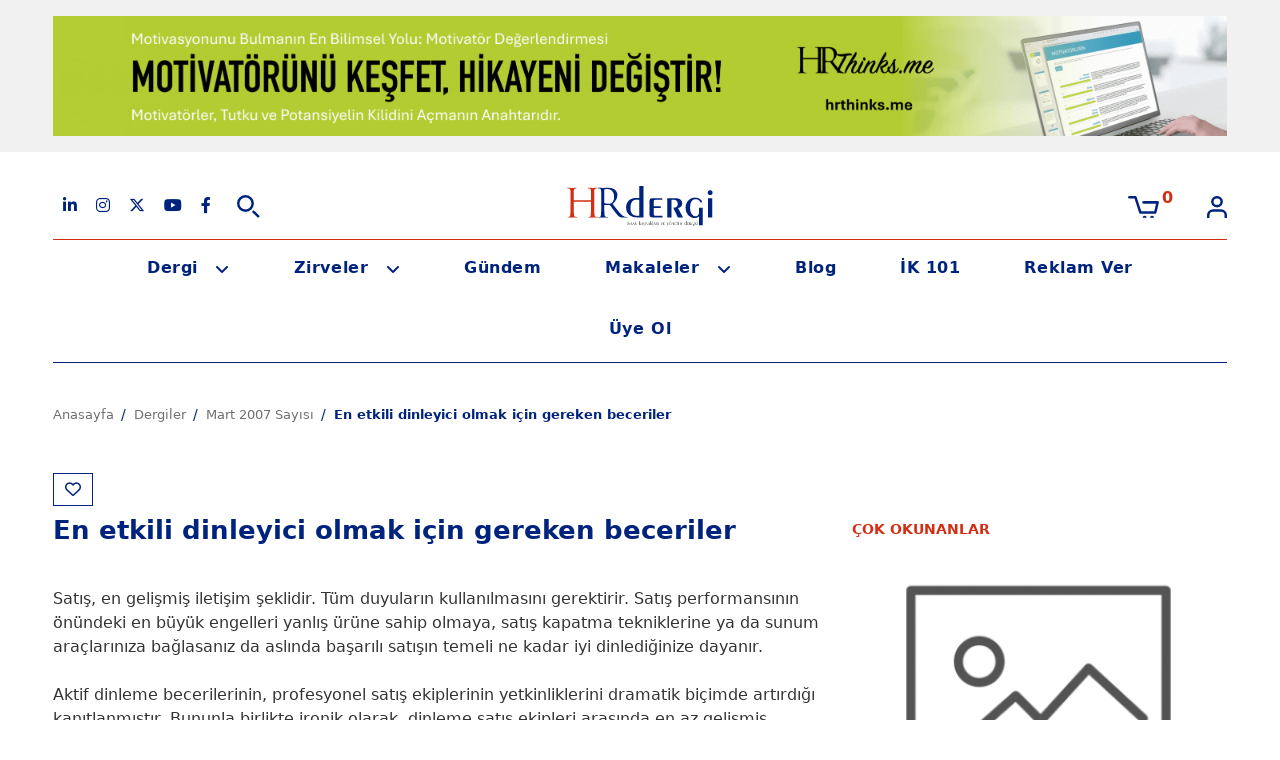

--- FILE ---
content_type: text/html; charset=utf-8
request_url: https://hrdergi.com/en-etkili-dinleyici-olmak-icin-gereken-beceriler
body_size: 12684
content:
<!DOCTYPE html>
<html dir="ltr" lang="tr">
<head>
    <meta charset="utf-8">
    <meta name="viewport" content="width=device-width, initial-scale=1, maximum-scale=1, user-scalable=no">
    <meta http-equiv="X-UA-Compatible" content="IE=edge">
    <title>En etkili dinleyici olmak için gereken beceriler  | HRdergi</title>
    <base href="https://hrdergi.com/">

            <meta name="description" content="En etkili dinleyici olmak için gereken beceriler ">
    
            <link href="https://hrdergi.com/" rel="canonical"/>
    
            <link rel="alternate" href="https://hrdergi.com/en-etkili-dinleyici-olmak-icin-gereken-beceriler" hreflang="tr">
    
            <link href="catalog/view/combined/41fb3371052160b28b7585aeaa87019f.css?v=1764407497" rel="stylesheet" media="screen">
    
            <script src="catalog/view/javascript/jquery/jquery-2.1.1.min.js?v=1764407497"></script>
            <script src="catalog/view/javascript/hr_theme/swiper-bundle.min.js?v=1764407497"></script>
    
    
    <script type="module" src="catalog/view/javascript/cookieconsent.umd.js"></script>
    <script type="module" src="catalog/view/javascript/cookieconsent-config.js?v=0.1"></script>

    <meta property="og:site_name" content="HRdergi"/>
    <meta property="og:type" content="website"/>

            <meta property="og:title" content="En etkili dinleyici olmak için gereken beceriler "/>
            <meta property="og:url" content="https://hrdergi.com/en-etkili-dinleyici-olmak-icin-gereken-beceriler"/>
            <meta property="og:image" content=""/>
    
            <link href="https://hrdergi.com/en-etkili-dinleyici-olmak-icin-gereken-beceriler" rel="canonical"/>
            <link href="https://hrdergi.com/image/catalog/favicon.png" rel="icon"/>
    
    
    <script>
        var jsu = '{"discover_ajax":"https:\/\/hrdergi.com\/discover-ajax","search":"https:\/\/hrdergi.com\/ara","cart_info":"https:\/\/hrdergi.com\/sepetteki-urunler","cart":"https:\/\/hrdergi.com\/urunlerim","cart_add":"https:\/\/hrdergi.com\/sepete-ekle","cart_edit":"https:\/\/hrdergi.com\/sepeti-guncelle","cart_remove":"https:\/\/hrdergi.com\/sepetten-cikar","wishlist_add":"https:\/\/hrdergi.com\/alisveris-listeme-ekle","compare_add":"https:\/\/hrdergi.com\/karsilastirma-listeme-ekle"}',
            error_text = 'Şu anda işleminizi gerçekleştiremiyoruz. Lütfen daha sonra tekrar deneyin.';
        var baseURL = 'https://hrdergi.com/';
    </script>

    <meta name="google-site-verification" content="3nZRVALTyWSaXloBVszelmOJj8gGPppORUtMq1KIPr4"/>

    <!-- Google tag (gtag.js) -->
    <script async src="https://www.googletagmanager.com/gtag/js?id=G-5L4T7PCSQ0"></script>
    <script>
        window.dataLayer = window.dataLayer || [];
        function gtag(){dataLayer.push(arguments);}
        gtag('js', new Date());

        gtag('config', 'G-5L4T7PCSQ0');
    </script>
    <!-- Google tag (gtag.js) -->
    <script async src="https://www.googletagmanager.com/gtag/js?id=AW-1009316432"></script>
    <script>
        window.dataLayer = window.dataLayer || [];

        function gtag() {
            dataLayer.push(arguments);
        }

        gtag('js', new Date());
        gtag('config', 'AW-1009316432');
    </script>
    <!-- Google Tag Manager -->
    <script>
        (function (w, d, s, l, i) {
            w[l] = w[l] || [];
            w[l].push({
                'gtm.start':
                    new Date().getTime(), event: 'gtm.js'
            });
            var f = d.getElementsByTagName(s)[0],
                j = d.createElement(s), dl = l != 'dataLayer' ? '&l=' + l : '';
            j.async = true;
            j.src =
                'https://www.googletagmanager.com/gtm.js?id=' + i + dl;
            f.parentNode.insertBefore(j, f);
        })(window, document, 'script', 'dataLayer', 'GTM-WZSP3N8');
    </script>
    <!-- End Google Tag Manager -->
</head>
<body id="magazine-magazine-article">
<!-- Google Tag Manager (noscript) -->
<noscript>
    <iframe src="https://www.googletagmanager.com/ns.html?id=GTM-WZSP3N8" height="0" width="0" style="display:none;visibility:hidden"></iframe>
</noscript>
<!-- End Google Tag Manager (noscript) -->
<script>
    _linkedin_partner_id = "1092820";
    window._linkedin_data_partner_ids = window._linkedin_data_partner_ids || [];
    window._linkedin_data_partner_ids.push(_linkedin_partner_id);
</script>
<script>
    (function () {
        var s = document.getElementsByTagName("script")[0];
        var b = document.createElement("script");
        b.type = "text/javascript";
        b.async = true;
        b.src = "https://snap.licdn.com/li.lms-analytics/insight.min.js";
        s.parentNode.insertBefore(b, s);
    })();
</script>
<noscript>
    <img height="1" width="1" style="display:none;" alt="" src="https://dc.ads.linkedin.com/collect/?pid=1092820&fmt=gif"/>
</noscript>
<script>
    _linkedin_partner_id = "1092820";
    window._linkedin_data_partner_ids = window._linkedin_data_partner_ids || [];
    window._linkedin_data_partner_ids.push(_linkedin_partner_id);
</script>
<script>
    (function (l) {
        if (!l) {
            window.lintrk = function (a, b) {
                window.lintrk.q.push([a, b])
            };
            window.lintrk.q = []
        }
        var s = document.getElementsByTagName("script")[0];
        var b = document.createElement("script");
        b.type = "text/javascript";
        b.async = true;
        b.src = "https://snap.licdn.com/li.lms-analytics/insight.min.js";
        s.parentNode.insertBefore(b, s);
    })(window.lintrk);
</script>
<noscript>
    <img height="1" width="1" style="display:none;" alt="" src="https://px.ads.linkedin.com/collect/?pid=1092820&fmt=gif"/>
</noscript>
<!-- Facebook Pixel Code -->
<script>
    !function (f, b, e, v, n, t, s) {
        if (f.fbq) return;
        n = f.fbq = function () {
            n.callMethod ?
                n.callMethod.apply(n, arguments) : n.queue.push(arguments)
        };
        if (!f._fbq) f._fbq = n;
        n.push = n;
        n.loaded = !0;
        n.version = '2.0';
        n.queue = [];
        t = b.createElement(e);
        t.async = !0;
        t.src = v;
        s = b.getElementsByTagName(e)[0];
        s.parentNode.insertBefore(t, s)
    }(window, document, 'script',
        'https://connect.facebook.net/en_US/fbevents.js');
    fbq('init', '1117476275105412');
    fbq('track', 'PageView');
</script>
<noscript>
    <img height="1" width="1" src="https://www.facebook.com/tr?id=1117476275105412&ev=PageView&noscript=1"/>
</noscript>
<!-- End Facebook Pixel Code -->

    <section class="header-banner">
        <div class="container">
            <div class="row">
                <div class="col-md-12 text-center">
                                            <div class="banner-image d-none d-sm-block mt-3">
                                                            <a href="https://hrthinks.me/motivator-degerlendirmesi/" rel="external" data-ad-id="65">
                                    <img data-src="https://hrdergi.com/image/catalog/aralik-2025/hrthinks-me-2-1174-x-120-piksel.gif" class="img-fluid lazy" alt="">
                                </a>
                                                    </div>
                        <div class="banner-image d-block d-sm-none mt-3">
                                                            <a href="https://hrthinks.me/motivator-degerlendirmesi/" rel="external" data-ad-id="65">
                                    <img data-src="https://hrdergi.com/image/catalog/aralik-2025/hrthinks-me-2-1174-x-120-piksel.gif" class="img-fluid lazy" alt="">
                                </a>
                                                    </div>
                                    </div>
            </div>
        </div>
    </section>

<header class="header">
    <div class="container">
        <div class="header-top position-relative">
                        <div class="row align-items-center position-relative">
                <div class="col-lg-4 col-md-4 col-sm-2 col-4 order-md-0 order-1 search-column">
                    <div class="d-flex align-items-center">
                        <ul class="social-media-icons d-xl-flex d-lg-flex d-md-flex d-sm-none d-none flex-row align-items-center justify-content-between mb-0 ps-0">
    <li>
        <a href="https://www.linkedin.com/company/hrdergi/" target="_blank" rel="external, nofollow">
            <i class="fa-brands fa-linkedin-in"></i>
        </a>
    </li>
    <li>
        <a href="https://www.instagram.com/hrdergi" target="_blank" rel="external, nofollow">
            <i class="fa-brands fa-instagram"></i>
        </a>
    </li>
    <li>
        <a href="https://twitter.com/hrdergi" target="_blank" rel="external, nofollow">
            <i class="fa-brands fa-x-twitter"></i>
        </a>
    </li>
    <li>
        <a href="https://www.youtube.com/channel/UCOQtcQ-oWguU3LeOvu2FJ1w" target="_blank" rel="external, nofollow">
            <i class="fa-brands fa-youtube"></i>
        </a>
    </li>
    <li>
        <a href="https://www.facebook.com/pages/Kadikoy-Turkey/HR-dergi/141266915917831" target="_blank" rel="external, nofollow">
            <i class="fa-brands fa-facebook-f"></i>
        </a>
    </li>
</ul>                        <div id="search" class="ms-xl-3 ms-lg-3 ms-md-3 me-6">
                            <a id="btn-search" href="javascript:void(0)">
                                <img id="search-img" class="img lazy" data-src="catalog/view/theme/hr_theme/images/icons/search.svg" alt="Search">
                            </a>
                            <form action="ara">
                                <input class="search-input form-control d-none" type="text" id="keywords" name="keywords" placeholder="Ne aramıştınız?" autocomplete="off">
                                <div id="search-result" class="search-result p-4 pt-2 d-none"></div>
                            </form>
                        </div>
                        <div id="btn-mobile-menu" class="mobile-menu-icon d-xl-none d-lg-none d-md-none d-sm-block">
                            <a href="javascript:void(0)">
                                <img class="lazy" data-src="catalog/view/theme/hr_theme/images/icons/mobile-menu.svg" alt="Menü">
                            </a>
                        </div>
                    </div>
                </div>
                <div class="col-lg-4 col-md-4 col-sm-10 col-8 order-md-1 order-0 text-center logo-column">
                    <a href="https://hrdergi.com/">
                        <img class="lazy" data-src="catalog/view/theme/hr_theme/images/HRdergi_logo.svg" title="HRdergi" alt="HRdergi">
                    </a>
                </div>
                <div class="col-lg-4 col-md-4 justify-content-end d-xl-flex d-lg-flex d-md-flex d-none order-2">
                    <a id="cart" href="https://hrdergi.com/urunlerim" class="position-relative me-5" data-loading-text="<div class='loading'><i class='fa fa-spinner-third fa-spin'></i></div>">
    <img src="catalog/view/theme/hr_theme/images/icons/cart.svg" alt="Cart">
    <small><small class="p-absolute color-red fs-6 fw-bold cart-product-count total position-absolute">0</small></small>
</a>
                                            <a href="https://hrdergi.com/giris-yapin">
                            <img class="lazy" data-src="catalog/view/theme/hr_theme/images/icons/user.svg" alt="My Account">
                        </a>
                                    </div>
            </div>
        </div>
        <div class="d-flex flex-column d-xl-none d-lg-none d-md-none position-relative">
            <ul class="mobile-menu">
                                    <li class="d-flex justify-content-between">
                        <a href="https://hrdergi.com/giris-yapin">Giriş Yap</a>
                        <a id="cart" href="https://hrdergi.com/urunlerim" class="position-relative me-5" data-loading-text="<div class='loading'><i class='fa fa-spinner-third fa-spin'></i></div>">
    <img src="catalog/view/theme/hr_theme/images/icons/cart.svg" alt="Cart">
    <small><small class="p-absolute color-red fs-6 fw-bold cart-product-count total position-absolute">0</small></small>
</a>
                    </li>
                    <li>
                        <a class="color-red" href="https://hrdergi.com/kayit-olun">Web Sitemize Üye Ol</a>
                    </li>
                                <li>
                    <a href="https://hrdergi.com/dergi-ocak-2026">Bu Sayı</a>
                </li>
                <li>
                    <a href="https://hrdergi.com/dergiler">Geçmiş Sayılar</a>
                </li>
                <li>
                    <a href="https://hrdergi.com/zirveler">Yaklaşan Zirveler</a>
                </li>
                <li>
                    <a href="https://hrdergi.com/gecmis-zirveler">Geçmiş Zirveler</a>
                </li>
                <li>
                    <a href="https://hrdergi.com/gundem">Gündem</a>
                </li>
                <li class="sub-menu">
                    <a href="https://hrdergi.com/makaleler">Makaleler</a>
                    <ul class="sub-menu-list">
                                                                                    <a href="https://hrdergi.com/egitim">Eğitim</a>
                                                                                                                <a href="https://hrdergi.com/gorsel-haberler">Görsel Haberler</a>
                                                                                                                                                                    <a href="https://hrdergi.com/is-hukuku">İş Hukuku</a>
                                                                                                                <a href="https://hrdergi.com/kariyer">Kariyer</a>
                                                                                                                <a href="https://hrdergi.com/liderlik">Liderlik</a>
                                                                                                                <a href="https://hrdergi.com/motivasyon">Motivasyon</a>
                                                                                                                <a href="https://hrdergi.com/soylesiler">Söyleşiler</a>
                                                                        </ul>
                </li>
                <li>
                    <a href="https://hrdergi.com/blog">Blog</a>
                </li>
                <li>
                    <a href="https://hrdergi.com/ik-101">İK 101</a>
                </li>
                <li>
                    <a href="https://hrdergi.com/reklam">Reklam Ver</a>
                </li>
                <li>
                    <a href="https://hrdergi.com/ekibimiz">Ekibimiz</a>
                </li>
            </ul>
        </div>
        <nav class="header-bottom" id="header-bottom">
            <ul class="d-xl-flex d-lg-flex d-md-flex d-none justify-content-center">
                <li class="d-none">
                    <a href="https://hrdergi.com/">
                        <img class="header-sticky-logo lazy" data-src="catalog/view/theme/hr_theme/images/HRdergi_logo.svg" title="HRdergi" alt="HRdergi">
                    </a>
                </li>
                <li class="sub-menu">
                    <a href="https://hrdergi.com/dergiler">Dergi</a>
                    <ul>
                        <li>
                            <a href="https://hrdergi.com/dergi-ocak-2026">Bu Sayı</a>
                        </li>
                        <li>
                            <a href="https://hrdergi.com/dergiler">Geçmiş Sayılar</a>
                        </li>
                    </ul>
                </li>
                <li class="sub-menu">
                    <a href="https://hrdergi.com/zirveler">Zirveler</a>
                    <ul>
                        <li>
                            <a href="https://hrdergi.com/zirveler">Yaklaşan Zirveler</a>
                        </li>
                        <li>
                            <a href="https://hrdergi.com/gecmis-zirveler">Geçmiş Zirveler</a>
                        </li>
                    </ul>
                </li>
                <li>
                    <a href="https://hrdergi.com/gundem">Gündem</a>
                </li>
                <li class="sub-menu">
                    <a href="https://hrdergi.com/makaleler">Makaleler</a>
                    <ul>
                        <li>
                                                                                                <a href="https://hrdergi.com/egitim">Eğitim</a>
                                                                                                                                <a href="https://hrdergi.com/gorsel-haberler">Görsel Haberler</a>
                                                                                                                                                                                            <a href="https://hrdergi.com/is-hukuku">İş Hukuku</a>
                                                                                                                                <a href="https://hrdergi.com/kariyer">Kariyer</a>
                                                                                                                                <a href="https://hrdergi.com/liderlik">Liderlik</a>
                                                                                                                                <a href="https://hrdergi.com/motivasyon">Motivasyon</a>
                                                                                                                                <a href="https://hrdergi.com/soylesiler">Söyleşiler</a>
                                                                                    </li>
                    </ul>
                </li>
                <li>
                    <a href="https://hrdergi.com/blog">Blog</a>
                </li>
                <li>
                    <a href="https://hrdergi.com/ik-101">İK 101</a>
                </li>
                <li>
                    <a href="https://hrdergi.com/reklam">Reklam Ver</a>
                </li>
                <li>
                    <a href="https://hrdergi.com/kayit-olun">Üye Ol</a>
                </li>
            </ul>
        </nav>
    </div>
</header>


<div class="article view mb-0">
    <div class="container">

        <ul class="breadcrumb" itemscope itemtype="https://schema.org/BreadcrumbList">
                <li itemprop="itemListElement" itemscope itemtype="https://schema.org/ListItem">
        <a itemprop="item" href="https://hrdergi.com/">
            <span itemprop="name">Anasayfa</span>
        </a>
        <meta itemprop="position" content="1"/>
    </li>
    <li itemprop="itemListElement" itemscope itemtype="https://schema.org/ListItem">
        <a itemprop="item" href="https://hrdergi.com/dergiler">
            <span itemprop="name">Dergiler</span>
        </a>
        <meta itemprop="position" content="2"/>
    </li>
    <li itemprop="itemListElement" itemscope itemtype="https://schema.org/ListItem">
        <a itemprop="item" href="https://hrdergi.com/dergi-mart-2007">
            <span itemprop="name">Mart 2007 Sayısı</span>
        </a>
        <meta itemprop="position" content="3"/>
    </li>
    <li itemprop="itemListElement" itemscope itemtype="https://schema.org/ListItem">
        <a itemprop="item" href="https://hrdergi.com/en-etkili-dinleyici-olmak-icin-gereken-beceriler">
            <span itemprop="name">En etkili dinleyici olmak için gereken beceriler </span>
        </a>
        <meta itemprop="position" content="4"/>
    </li>
        </ul>

        <div class="row mt-5 mb-4">
            <div class="col-lg-8 col-md-8 pr-md-5 left" id="f-left-block">
                <div class="inner">
                    <span class="social-share social-share-mb position-static mb-2">
                                                                                    <a href="#" class="wishlist wishlist-mobile" title="Favorilere Ekle" data-bs-toggle="modal" data-bs-target="#GirisYapKayitOlModal">
                                    <i class="fa-regular fa-heart"></i>
                                </a>
                                                                        </span>
                    <div class="mb-3">
                        <h1 class="list-item-title-1 ps-0 pe-0">En etkili dinleyici olmak için gereken beceriler </h1>
                    </div>
                    <div class="content position-relative">
                        <span class="social-share social-share-dt position-absolute">
                            <a href="https://www.linkedin.com/cws/share?url=https://hrdergi.com/en-etkili-dinleyici-olmak-icin-gereken-beceriler" style="background:#007bb5"><i class="fa-brands fa-linkedin-in"></i></a>
                            <a href="https://twitter.com/share?url=https://hrdergi.com/en-etkili-dinleyici-olmak-icin-gereken-beceriler&text=En etkili dinleyici olmak için gereken beceriler " style="background:#000"><i class="fa-brands fa-x-twitter"></i></a>
                            <a href="https://www.facebook.com/sharer/sharer.php?u=https://hrdergi.com/en-etkili-dinleyici-olmak-icin-gereken-beceriler" style="background:#3b5998"><i class="fa-brands fa-facebook-f"></i></a>
                            <a href="https://wa.me/?text=https://hrdergi.com/en-etkili-dinleyici-olmak-icin-gereken-beceriler" style="background:#25d366"><i class="fa-brands fa-whatsapp"></i></a>
                                                                                                <a href="#" class="wishlist" title="Favorilere Ekle" data-bs-toggle="modal" data-bs-target="#GirisYapKayitOlModal">
                                        <i class="fa-regular fa-heart"></i>
                                    </a>
                                                                                    </span>
                        <br />Satış, en gelişmiş iletişim şeklidir. Tüm duyuların kullanılmasını gerektirir. Satış performansının önündeki en büyük engelleri yanlış ürüne sahip olmaya, satış kapatma tekniklerine ya da sunum araçlarınıza bağlasanız da aslında başarılı satışın temeli ne kadar iyi dinlediğinize dayanır. <br /><br />Aktif dinleme becerilerinin, profesyonel satış ekiplerinin yetkinliklerini dramatik biçimde artırdığı kanıtlanmıştır. Bununla birlikte ironik olarak, dinleme satış ekipleri arasında en az gelişmiş beceridir. <br /><br />Nasıl dinlemeniz gerektiği konusunda resmi olarak eğitim aldınız mı? Büyük olasılıkla hayır. Pek azımıza etkili dinleme becerileri resmi olarak öğretilmiştir. Çoğu zaman dinlemenin basit bir biçimde; müşterimizin ağzından çıkan kelimeleri duymaktan ibaret olduğuna inanırız. Peki, etkili dinlemenin dramatik bir değişim yarattığını biliyorsak neden daha iyi dinlemiyoruz? Büyük olasılıkla konsantrasyon, çok çalışma, sabır ve diğer kişilerin söylediklerini yorumlayabilme becerisi gerektirdiği için… Tabii bunlara beden dili gibi sözsüz iletişimi anlayabilmeyi de eklemek gerekiyor. Dinleme karmaşık bir süreç olduğu gibi, öğrenilen de bir beceridir. Ama bilinçli çabalar, zeka ve duygu da gerektirir. <br /><br />Dinleme, insanlarla olan ilişkilerinizin kalitesini etkiler; ister müşteriniz, ister arkadaşlarınız, ister meslektaşlarınız, ister aile bireyleriniz olsun. Etkisiz dinleme ise ilişkilere zarar verebileceği gibi sizinle müşterileriniz arasındaki güven seviyesine zarar verebilir. Zayıf dinlemenin bedeli pek çok satış fırsatının kaçışı anlamına gelir. <br /><br />Kişiler ve hatta şirketler arasında yaşanan sorunların yüzde 60’ının hatalı iletişimden kaynaklandığı söylenir. İletişim süreci sırasında, her zaman aktif dinleme eksikliğinden kaynaklanan ve hatalar ile yanlış anlamalara neden olan bir nokta vardır. Aşağıdaki sorulara bir göz atın ve bunlardan herhangi birinin size ya da dinleme şeklinize uyup uymadığını kendinize sorun: <br /><br /><strong>Gerçekten dinleme becerinizi sınırlayan sekiz faktör</strong> <br />1. Müşteriniz konuşurken başka bir şey mi yapıyorsunuz? Bir sonraki satışınızı, bu satışı gerçekleştirirseniz ne kadar para kazanacağınızı ya da akşam ne yiyeceğinizi mi düşünüyorsunuz? <br />2. Müşterinizle kurduğunuz iletişim sırasında onun başka şeyler de anlatmasına fırsat vermek için bir süre bekliyor musunuz? <br />3. Sizin için sessiz kalabilmek ne kadar zor? Düşünmeden bir şeyler söylediğiniz oluyor mu? <br />4. Fikirlerinizi bir an önce söyleyebilmek için müşterinizi dinliyor gibi yaptığınız oldu mu? <br />5. Seçici dinleme mi gerçekleştiriyorsunuz? Sadece duymak istediklerinizi mi dinliyorsunuz? <br />6. Karşınızdaki kişinin surat ifadesi, göz teması ve konuşma şekli gibi beden dili aracılığıyla gönderdiği mesajların farkında mısınız? <br />7. Dinleme becerinizi engelleyecek arka plandaki seslere ve ortama izin veriyor musunuz? <br />8. Filtreler aracılığıyla mı dinliyorsunuz? Filtreler aracılığıyla dinlediğinizde geçmiş bir deneyim ya da inancı baz alıyorsunuz demektir. Karşınızdaki kişiyi yaşı, başarısı ya da görüntüsü ile yargıladığınızda; daha önce bir müşteriyle yaşadığınız deneyimi ya da gördüklerinizi baz alarak değerlendirdiğinizde net ve sınırsız iletişim engellenir, gönderilen mesajı tam anlayamazsınız. <br /><br />Bu davranışlardan herhangi biri tanıdık geliyorsa, tam olarak dinleme becerinizi sınırlayan bir bariyer yaratıyorsunuz demektir. Sonuç olarak; satış çabalarınızı ya da gelirinizi artıramazsınız. İşte daha etkili bir dinleyici haline gelmeniz için önerilerimiz: <br /><br /><strong>Daha etkili bir dinleyici olmanın sekiz yolu <br />1. Aktif olarak dinlediğinizi göstermek için sessizliği teşvik edin. </strong><br />Pek çok satışçı, müşterinin fikir ya da sorularına yanıt vermek için sadece bir an bekler. Bunun yerine, yanıt vermeden önce en az üç ya da dört saniye bekleme alışkanlığını kazanmaya çalışın. Hatta yeterli süre geçtiğinden emin olmak için kendi kendinize sayın. Bu bilinçli bekleme süresi karşınızdaki kişinin duyulduğunu hissetmesini ve daha fazla konuşmak için rahatlamasını sağlar. Çünkü siz onun söylediklerine karşılık samimi bir ilgi göstermektesinizdir. <br /><br />Bilinçli bir çaba gerektirdiği için pek çok satışçı sessiz kalmayı zor bulsa da, sessizlik müşterinizin ek bilgi paylaşması için motive olmasını sağlayacak alanı yaratır. Ayrıca sizin de müşterinizin spesifik ihtiyaçlarına yanıt vermenizi sağlayacak yeterli zamana sahip olmanızı sağlar. <br /><br /><strong>2. Müşteri konuşurken asla kesmeyin.</strong> <br />Çocukken öğrendiğimiz kural hala geçerli. Sanırız bu yeterlidir; ne demek istediğimizi anladınız. <br /><br /><strong>3. Orada olun. <br /></strong>Filtreler ya da yargılar olmaksızın açık bir zihinle dinleyin. Satış yapıp yapamayacağınız yerine, müşterinin ne söylediğine (ya da söylemeye çalıştığına) odaklanın. Bu sayede sadece kendinize değil onlara da yardım etmeye çalıştığınız konusunda gerçekten ilgi duyduğunuzu gösterebilirsiniz. Aksi durumda; satışı yapmanızı sağlayabilecek ince nüans ya da çıkarımları göz ardı etme riski ile karşı karşıya kalabilirsiniz. <br /><br /><strong>5. Müşterinin duyulduğunu hissetmesini sağlayın.</strong> <br />Bu, daha iyi bir dinleyici olmaktan öte bir şeydir. Dinlediğiniz kişinin gerçekten duyulduğunu hissetmesini sağlamak önemlidir. Dinlenildiğini hissetmek sadece dinleniyor olmanın ötesinde bir durumdur. Ve pek azımız; özellikle satış alanında çalışanlar, karşımızdaki kişinin gerçekten duyulduğunu hissetmesini sağlarız. <br /><br />Birinin duyulduğunu hissetmesini sağlamak için, müşterinizin sohbet sırasında söylediklerine yanıt verin. Bunu da “aydınlatıcılar”ı kullanarak yapın. Onların sözlerini kendiniz yeniden şekillendirerek kullanın ki, müşteri sadece dinlendiğini değil anlaşıldığını da hissedebilsin. Daha net bir resim görebilmek için daha fazla bilgiye ihtiyacınız varsa şunları söyleyin: “Benim anladığım kadarıyla sizin asıl söylediğiniz…” ya da “Bunu biraz daha netleştirirsek…” ya da “Duyduğum kadarıyla…” gibi. Diğer aydınlatıcılar da şöyle olabilir: “Anlamama yardımcı olursanız…” ya da “Biraz daha söz eder misiniz…” gibi. <br /><br />Müşterinin söylemiş olduklarını netleştirmek için sorular sormak, müşterinin spesifik durumuna yönelik çözüm bulmaya ilgi gösterdiğiniz mesajını verecektir. <br /><br /><strong>Koçtan Bir Öneri:</strong> Açıklayıcı dinleme sırasında da benzer bir yaklaşım kullanılır. Örneğin bir müşteri, “İşe alım ve eğitime çok fazla zaman harcıyorum. Ne yazık ki, bunu her birkaç haftada bir yapmam gerekiyor” dediğinde şu yanıtı verebilirsiniz: “Evet, şirketinizin uzun vadede büyümesine yardımcı olmak için doğru çalışanları bulmak hem zorlayıcı hem de zaman alıcı olsa gerek…” <br /><br /><strong>5. Çözüm odaklı bir dinleyici olun.</strong> <br />Sorun yerine çözümü dinlemek için daha fazla zaman ayırın. <br /><br /><strong>6. Söylenmeyenleri dinleyin.</strong> <br />İma edilenler söylenenlerden daha önemlidir. Eğer müşterinin çelişkili mesajlar gönderdiğini hissediyorsanız, sözlerin ardındaki anlamı bulmak için sorular sorun ve müşterinin iletişime açmaya çalıştığını hissettiğiniz mesajı anlamaya çalışın. <br /><br /><strong>7. “Çürütme”nin cazibesine karşı koyun.</strong> <br />İnsanoğlu, inandığı şeylerle çatışan herhangi yeni bir bilgiye karşı koymaya doğal bir eğilim gösterir. Genellikle, birilerinin aynı fikirde olmadığımız bir şey söylediğini duyduğumuzda karşı karşıya geldiğimiz mesajı çürütmek için zihnimizde bahaneler yaratırız. Ve eğer buna odaklanırsak dinleyemeyiz. Unutmayın; önce bütün mesajı dinleyin, üzerinde düşünün, daha sonra bu fikri çürütmeyi çalışın. <br /><br /><strong>8. Bilgi için dinleyin.</strong> <br />Müşterilerimizle olan iletişimimiz sırasında zamanımızın çoğunu bilgileri dinlemek için harcadığımızı düşünün. Basit biçimde, müşterimizin ağzından çıkan sesler bu sayede kelime haline gelecektir. <br /><br />Bununla birlikte, bilgi almak İÇİN dinlediğinizde, söylenenlerin ardında ima edilenleri duymayı istersiniz. Bu, müşterinizin sizinle iletişime açtığı mesajı yanlış yargılamanızı ve yanlış yorumlamanızı engeller. Müşteriyle konuşurken dinlediğimiz dört temel şey vardır: <br /><br />• Neyin eksik olduğunu dinlemek, <br />• Müşterinin sahip olduğu endişeleri ve kendisi için neyin önemli olduğunu anlamak için dinlemek, <br />• Neye değer verdiklerini anlamak için dinlemek, <br />• Şu anda sahip oldukları ile istedikleri arasındaki boşluğu doldurmanız için ihtiyaçlarını ve isteklerini dinlemek. <br /><br />Dinleme; daha önce fark etmediğiniz yeni satış fırsatlarını size sunabilecek, öğrenilen ve uygulanabilen bir beceridir. Daha önce kaçırılmış değerli bilgileri edinebilme ve işleyebilmenizi sağlar. Bu nedenle dinleme becerilerinizi keskinleştirmek için zamana yatırım yapın. <br /><br />Unutmayın; bir müşteri ile konuşurken hiç kuşkusuz ki kendi kendinizi dinlediğinizden daha fazla şey öğrenirsiniz. Bununla birlikte herkesin iletişimden beklediği; dinlenmek ve anlaşılmaktır. Birilerine dikkat ve dinleme armağan ettiğinizde neler olduğuna bir bakın. Karşılık vermek isteyeceklerdir. Diğerlerine hiçbir maliyete katlanmadan bir armağan vermeye başlamak için mükemmel bir zaman… <br /><br /><em>Keith Rosen</em> <br /><br /><em>Keith Rosen; dünyanın dört bir yanındaki lider şirketlerin tepe yöneticilerinin ve satış profesyonellerinin ilk aradığı üst düzey satış koçudur. Ünlü bir konuşmacı, Master Coach ve pek çok tanınan kitap ve makalenin yazarı olan Keith; kişilerin davranışlarında ve sonuçlarda pozitif ve ölçülebilir değişiklikler yapmasını değerlendiren otoritelerden biridir. Koçluk mesleğindeki öncü ve lider çalışmaları nedeniyle; Inc. Dergisi ve Fast Company, Keith’i ülkedeki en saygı duyulan ve esinlendirici beş yönetici koçundan biri olarak tanıtmaktadır. Selling Power Live aylık radyo programına düzenli olarak katkıda bulunan Keith; ayrıca AllBusiness.com’un Satış Koçu ve Uzman Danışmanı’dır. Daha iyi sonuçlara hızla ulaşmak için; kişiselleştirilmiş, bire bir ya da ekip koçluğu ve eğitimleri için Keith ile 1-888-262-2450 numaralı telefondan ya da info(at)profitbuilders.com adresinden bağlantıya geçebilirsiniz. Keith Rosen’in sitesi www.ProfitBuilders.com’da Podcast ve videolara ulaşabilirsiniz. Ayrıca ücretsiz newsletter’ı The Winners Path’e https://www.profitbuilders.com/winnerspath.htm. adresinden kaydolmayı unutmayın. <br /></em>
                        
                                                <span class="social-share social-share-mb position-static mt-4">
                            <strong class="me-2 mt-1">Paylaş:</strong>
                            <a href="https://www.linkedin.com/cws/share?url=https://hrdergi.com/en-etkili-dinleyici-olmak-icin-gereken-beceriler" style="background:#007bb5;margin-right:.2rem"><i class="fa-brands fa-linkedin-in"></i></a>
                            <a href="https://twitter.com/share?url=https://hrdergi.com/en-etkili-dinleyici-olmak-icin-gereken-beceriler&text=En etkili dinleyici olmak için gereken beceriler " style="background:#000;margin-right:.2rem"><i class="fa-brands fa-x-twitter"></i></a>
                            <a href="https://www.facebook.com/sharer/sharer.php?u=https://hrdergi.com/en-etkili-dinleyici-olmak-icin-gereken-beceriler" style="background:#3b5998;margin-right:.2rem"><i class="fa-brands fa-facebook-f"></i></a>
                            <a href="https://wa.me/?text=https://hrdergi.com/en-etkili-dinleyici-olmak-icin-gereken-beceriler" style="background:#25d366;margin-right:.2rem"><i class="fa-brands fa-whatsapp"></i></a>
                        </span>
                    </div>
                </div>
            </div>

            <aside class="col-lg-4 col-md-4 mt-5 mt-lg-0 right pt-5" id="f-right-block">
                <div class="inner pb-5">

                                            <div class="block">
                            <h2 class="section-title">ÇOK OKUNANLAR</h2>
                            <div class="post-item-carousel owl-carousel owl-theme pb-2 border-bottom">
                                                                                                            <div class="post-item item mb-5">
                                                                                            <div class="mb-3">
                                                    <a href="https://hrdergi.com/sanofi-aventis-turkiye-gelisim-onculeri-projesi">
                                                        <img src="https://hrdergi.com/image/cache/./placeholder-368x271.png" alt="Sanofi-aventis Türkiye “Gelişim Öncüleri” Projesi">
                                                    </a>
                                                </div>
                                                                                        <h3 class="list-item-title-2"><a href="https://hrdergi.com/sanofi-aventis-turkiye-gelisim-onculeri-projesi">Sanofi-aventis Türkiye “Gelişim Öncüleri” Projesi</a></h3>
                                        </div>
                                                                                                                                                <div class="post-item item mb-5">
                                                                                            <div class="mb-3">
                                                    <a href="https://hrdergi.com/engin-sezgin-den-pardon-patron">
                                                        <img src="https://hrdergi.com/image/cache/./placeholder-368x271.png" alt="Engin Sezgin’den “Pardon Patron”">
                                                    </a>
                                                </div>
                                                                                        <h3 class="list-item-title-2"><a href="https://hrdergi.com/engin-sezgin-den-pardon-patron">Engin Sezgin’den “Pardon Patron”</a></h3>
                                        </div>
                                                                                                                                                <div class="post-item item mb-5">
                                                                                            <div class="mb-3">
                                                    <a href="https://hrdergi.com/calisanlar-neden-basarili-ya-da-basarisiz-olur-sirketlerinden-neden-ayrilir">
                                                        <img src="https://hrdergi.com/image/cache/./placeholder-368x271.png" alt="Çalışanlar neden başarılı ya da başarısız olur, şirketlerinden neden ayrılır?">
                                                    </a>
                                                </div>
                                                                                        <h3 class="list-item-title-2"><a href="https://hrdergi.com/calisanlar-neden-basarili-ya-da-basarisiz-olur-sirketlerinden-neden-ayrilir">Çalışanlar neden başarılı ya da başarısız olur, şirketlerinden neden ayrılır?</a></h3>
                                        </div>
                                                                                                                                                <div class="post-item item mb-5">
                                                                                            <div class="mb-3">
                                                    <a href="https://hrdergi.com/bsh-den-liderlik-yatirimi">
                                                        <img src="https://hrdergi.com/image/cache/./placeholder-368x271.png" alt="BSH’den “liderlik” yatırımı">
                                                    </a>
                                                </div>
                                                                                        <h3 class="list-item-title-2"><a href="https://hrdergi.com/bsh-den-liderlik-yatirimi">BSH’den “liderlik” yatırımı</a></h3>
                                        </div>
                                                                                                                                                <div class="post-item item mb-5">
                                                                                            <div class="mb-3">
                                                    <a href="https://hrdergi.com/gercekten-performansa-dayali-ucretlendirme-nasil-yapilabilir-ceo-nuza-gosterebileceginiz-bir-seyler">
                                                        <img src="https://hrdergi.com/image/cache/./placeholder-368x271.png" alt="Gerçekten performansa dayalı ücretlendirme nasıl yapılabilir? CEO’nuza gösterebileceğiniz bir şeyler… ">
                                                    </a>
                                                </div>
                                                                                        <h3 class="list-item-title-2"><a href="https://hrdergi.com/gercekten-performansa-dayali-ucretlendirme-nasil-yapilabilir-ceo-nuza-gosterebileceginiz-bir-seyler">Gerçekten performansa dayalı ücretlendirme nasıl yapılabilir? CEO’nuza gösterebileceğiniz bir şeyler… </a></h3>
                                        </div>
                                                                                                                                                <div class="post-item item mb-5">
                                                                                            <div class="mb-3">
                                                    <a href="https://hrdergi.com/gizli-onyargilarinizi-kesfedin">
                                                        <img src="https://hrdergi.com/image/cache/./placeholder-368x271.png" alt="Gizli önyargılarınızı keşfedin">
                                                    </a>
                                                </div>
                                                                                        <h3 class="list-item-title-2"><a href="https://hrdergi.com/gizli-onyargilarinizi-kesfedin">Gizli önyargılarınızı keşfedin</a></h3>
                                        </div>
                                                                                                </div>
                        </div>
                    
                                            <div class="list other-articles mt-6">
                            <h2 class="section-title">SONRAKİ YAZI</h2>
                            <div class="other-article-col">
                                <div class="post-item pe-1 ps-1 pb-3">
                                                                            <a href="https://hrdergi.com/2026-bir-esik-olacak">
                                            <img class="img-fluid w-100 mb-2" src="https://hrdergi.com/image/cache/catalog/ekim-2025/gulcan-img-3395-360x266.jpg" alt="2026 Bir Eşik Olacak!  “Çalışıyoruz ama Yaşıyor muyuz?” sorusuna yanıt aradığımız bir eşik">
                                        </a>
                                                                        <h3 class="list-item-title-2">
                                        <a href="https://hrdergi.com/2026-bir-esik-olacak">2026 Bir Eşik Olacak!  “Çalışıyoruz ama Yaşıyor muyuz?” sorusuna yanıt aradığımız bir eşik</a>
                                    </h3>
                                    <a href="https://hrdergi.com/2026-bir-esik-olacak">
                                        <i class="fa-solid fa-chevron-right fs-4"></i>
                                    </a>
                                </div>
                            </div>
                        </div>
                    
                </div>
            </aside>
        </div>

                    <div class="list other-articles">
                <div class="row">
                    <div class="col-12">
                        <h2 class="section-title">İLGİLİ YAZILAR</h2>
                    </div>
                                            <div class="other-article-col col-md-4 col-sm-6 mb-6">
                            <div class="post-item pe-1 ps-1">
                                                                    <a href="https://hrdergi.com/nedir-bu-stratejik-ik-dedikleri">
                                        <img class="img-fluid w-100 mb-2" src="https://hrdergi.com/image/cache/./placeholder-368x271.png" alt="Nedir bu “Stratejik İK” dedikleri? ">
                                    </a>
                                                                <h3 class="list-item-title-2">
                                    <a href="https://hrdergi.com/nedir-bu-stratejik-ik-dedikleri">Nedir bu “Stratejik İK” dedikleri? </a>
                                </h3>
                            </div>
                        </div>
                                            <div class="other-article-col col-md-4 col-sm-6 mb-6">
                            <div class="post-item pe-1 ps-1">
                                                                    <a href="https://hrdergi.com/yetenegi-fark-etmek-ona-sahip-olmaktan-cok-daha-onemli">
                                        <img class="img-fluid w-100 mb-2" src="https://hrdergi.com/image/cache/./placeholder-368x271.png" alt="“Yeteneği fark etmek ona sahip olmaktan çok daha önemli”">
                                    </a>
                                                                <h3 class="list-item-title-2">
                                    <a href="https://hrdergi.com/yetenegi-fark-etmek-ona-sahip-olmaktan-cok-daha-onemli">“Yeteneği fark etmek ona sahip olmaktan çok daha önemli”</a>
                                </h3>
                            </div>
                        </div>
                                            <div class="other-article-col col-md-4 col-sm-6 mb-6">
                            <div class="post-item pe-1 ps-1">
                                                                    <a href="https://hrdergi.com/manhattan-dan-verimlilik-ve-performans-uzerine">
                                        <img class="img-fluid w-100 mb-2" src="https://hrdergi.com/image/cache/./placeholder-368x271.png" alt="Manhattan’dan; verimlilik ve performans üzerine… ">
                                    </a>
                                                                <h3 class="list-item-title-2">
                                    <a href="https://hrdergi.com/manhattan-dan-verimlilik-ve-performans-uzerine">Manhattan’dan; verimlilik ve performans üzerine… </a>
                                </h3>
                            </div>
                        </div>
                                    </div>
            </div>
        
    </div>
</div>

<section class="magazine">
    <div class="container">
        <div class="magazine-home-inner mx-auto" style="background-color:#ff2600">
            <div class="row">
                <div class="col-md-6">
                    <a href="https://hrdergi.com/dergi-ocak-2026">
                                                                                    <img class="img-fluid" src="https://hrdergi.com/image/catalog/ocak-2026/ocak-2026-web-banner-yeni-587x3242.jpg" alt="Ocak 2026">
                                                                        </a>
                </div>
                <div class="col-md-6 p-5 pb-4">
                    <div class="description mb-3">
                        <p class="text-white">Bizde içerik bol, seni düzenli olarak bilgilendirmemizi ister misin? :)</p>
                    </div>
                    <div class="row newsletterForm">
                        <div class="col-md-5 mb-3">
                            <input type="text" class="form-control rounded-0" id="newsName2" placeholder="Adınız">
                        </div>
                        <div class="col-md-5 mb-3">
                            <input type="text" class="form-control rounded-0" id="newLastname2" placeholder="Soyadınız">
                        </div>
                        <div class="col-md-10 mb-3">
                            <input type="text" class="form-control rounded-0" id="newsEmail2" placeholder="E-posta adresiniz">
                        </div>
                        <div class="col-md-12 mb-3">
                            <span class="checkbox" data-bs-toggle="tooltip" data-bs-placement="top" data-bs-title="Küre Eğitim Basın Yay. Org. Hiz. Ltd. Şti. Tanıtım Sürecine İlişkin Kişisel Verilerin Korunması ve İşlenmesi Aydınlatma Metni kapsamında, kişisel verilerimin, Şirket tarafından Aydınlatma Metni’nde belirtilen Amaçlar'la ve; program, ürün ve hizmetlerin önerilmesi ile tanıtılması için işlenmesini ve bu doğrultuda yukarıda yer alan iletişim bilgilerime reklam, promosyon, kampanya, tanıtım ve benzeri ticari elektronik ileti gönderilmesini kabul ediyorum.">
                                <input type="checkbox" name="newsletter2" value="1" id="newsletterChecked2" checked="checked">
                                <label class="text-white" for="newsletterChecked2">E-posta bilgilendirmelerini kabul ediyorum.</label>
                            </span>
                        </div>
                        <div class="col-md-12">
                            <button class="btn btn-default btn-theme fw-bold submitNewsletter" type="button" data-loading-text="<i class='fa fa-spinner-third fa-spin'></i>">KAYIT OL</button>
                        </div>
                    </div>
                </div>
            </div>
        </div>
        <hr class="magazine-hr d-xl-none d-lg-none d-md-none d-sm-none d-block">
    </div>
</section>

<div class="modal fade" id="GirisYapKayitOlModal" tabindex="-1" role="dialog" aria-labelledby="GirisYapKayitOlModalLabel" aria-hidden="true">
    <div class="modal-dialog" role="document">
        <div class="modal-content">
            <div class="modal-header">
                <h6 class="modal-title" id="GirisYapKayitOlModalLabel">Favorilere eklemek için ücretsiz üye ol / giriş yap</h6>
                <button type="button" class="btn-close" data-bs-dismiss="modal" aria-label="Close"></button>
            </div>
            <div class="modal-body">
                <div class="row">
                    <div class="col-sm-12">
                        <form class="login-form" action="giris-yapin" method="post">
                            <div class="alert alert-danger display-hide" style="display: none;">
                                <button type="button" class="btn-close" data-bs-dismiss="modal" aria-label="Close"></button>
                                <span>E-posta ve şifrenizi giriniz.</span>
                            </div>
                            <div class="form-group mb-3">
                                <input type="text" name="email" value="" placeholder="E-Posta Adresi" id="input-email" class="form-control">
                            </div>
                            <div class="form-group mb-3">
                                <input type="password" name="password" value="" placeholder="Şifre" id="input-password" class="form-control">
                            </div>
                            <div class="mt-4 mb-3 d-flex justify-content-center">
                                <button type="button" class="btn btn-default btn-theme quick-login fw-bold"><i class="fa-solid fa-right-to-bracket"></i>&nbsp;&nbsp;Giriş Yap</button>
                                <button class="ms-2" style="background:none;border:0">veya</button>
                                <a href="javascript:;" type="button" class="btn btn-default btn-red fw-bold ms-2" id="btn-register"><i class="fa-solid fa-user-plus"></i>&nbsp;&nbsp;Kayıt Ol</a>
                            </div>
                        </form>
                    </div>
                </div>
            </div>
        </div>
    </div>
</div>

<script>
    $(document).on('click', '.quick-login', function (e) {
        $.ajax({
            url: baseURL + 'giris-yapin',
            data: {
                "email": $('#input-email').val(),
                "password": $('#input-password').val(),
                "csrf_login": 'b6a5de2fe3bd1b172318fa6316c66f89',
                "type": "json"
            },
            dataType: 'json',
            method: 'post',
            success: function (result) {
                if (result.status === true) {
                    toastr.success('Başarıyla giriş yaptınız');
                    setTimeout(function () {
                        window.location.reload();
                    }, 1500);
                } else {
                    $('.alert-danger', $('.login-form')).html(result.message);
                    $('.alert-danger', $('.login-form')).show();
                }
            }
        });
    });

    $('#btn-register').on('click', function () {
        $.ajax({
            url: baseURL + 'makale-uyelik',
            data: {
                "email": $('#input-email').val(),
                "password": $('#input-password').val(),
                "redirect": 'https://hrdergi.com/en-etkili-dinleyici-olmak-icin-gereken-beceriler'
            },
            dataType: 'json',
            method: 'post',
            success: function (result) {
                if (result.status === true) {
                    window.location = result.redirect;
                }
            }
        });
    });
</script>

<footer>
    <div class="container">
        <div class="footer-top d-md-block d-none">
            <div class="row">
                <div class="col-lg-2 col-md-4">
                    <ul class="footer-menu">
                        <li>
                            <a href="https://hrdergi.com/hakkimizda">Hakkımızda</a>
                        </li>
                        <li>
                            <a href="https://hrdergi.com/ekibimiz">Ekibimiz</a>
                        </li>
                        <li>
                            <a href="https://hrdergi.com/iletisim">İletişim</a>
                        </li>
                    </ul>
                </div>
                <div class="col-lg-2 col-md-4">
                    <ul class="footer-menu">
                        <li>
                            <a href="https://hrdergi.com/dergi-ocak-2026">Bu Sayı</a>
                        </li>
                        <li>
                            <a href="https://hrdergi.com/dergiler">Geçmiş Sayılar</a>
                        </li>
                        <li>
                            <a href="https://hrdergi.com/zirveler">Yaklaşan Zirveler</a>
                        </li>
                        <li>
                            <a href="https://hrdergi.com/gecmis-zirveler">Geçmiş Zirveler</a>
                        </li>
                    </ul>
                </div>
                <div class="col-lg-2 col-md-4">
                    <ul class="footer-menu">
                        <li>
                            <a href="javascript:void(0)">Video Röportaj</a>
                        </li>
                        <li>
                            <a href="https://hrdergi.com/blog">Blog</a>
                        </li>
                    </ul>
                </div>
                <div class="col-lg-2 col-md-4">
                    <ul class="footer-menu">
                        <li>
                            <a href="https://hrdergi.com/gundem">Gündem</a>
                        </li>
                        <li>
                            <a href="https://hrdergi.com/egitim">Eğitim</a>
                        </li>
                        <li>
                            <a href="https://hrdergi.com/is-hukuku">İş Hukuku</a>
                        </li>
                        <li>
                            <a href="https://hrdergi.com/kariyer">Kariyer</a>
                        </li>
                    </ul>
                </div>
                <div class="col-lg-2 col-md-4">
                    <ul class="footer-menu">
                        <li>
                            <a href="https://hrdergi.com/liderlik">Liderlik</a>
                        </li>
                        <li>
                            <a href="https://hrdergi.com/motivasyon">Motivasyon</a>
                        </li>
                        <li>
                            <a href="https://hrdergi.com/soylesiler">Söyleşiler</a>
                        </li>
                    </ul>
                </div>
                <div class="col-lg-2 col-md-4">
                    <ul class="footer-menu">
                        <li>
                            <a class="color-blue fw-bold" href="https://hrdergi.com/reklam">Reklam Ver</a>
                        </li>
                        <li>
                            <a href="javascript:void(0)">&nbsp;</a>
                        </li>
                        <li>
                            <a class="color-blue fw-bold" href="https://hrthinks.me" target="_blank">HRthinksMe</a>
                        </li>
                    </ul>
                </div>
            </div>
        </div>
        <div class="footer-bottom">
            <div class="row">
                <div class="footer-bottom-left col-lg-5 col-md-5">
                    <div class="btn-newsletter">
                        <a class="d-flex align-items-center" href="javascript:void(0)" data-bs-toggle="modal" data-bs-target="#newsletterPopup">
                            <img class="me-4 lazy" data-src="https://hrdergi.com/catalog/view/theme/hr_theme/images/icons/email.svg" alt="Email" height="10">
                            Gelişmelerden Haberdar Ol
                        </a>
                    </div>
                    <ul class="social-media-icons d-flex flex-row align-items-center justify-content-between mb-0 ps-0 mt-4">
    <li>
        <a href="https://www.linkedin.com/company/hrdergi/" target="_blank" rel="external, nofollow">
            <img src="https://hrdergi.com/catalog/view/theme/hr_theme/images/icons/linkedin.svg" alt="Linkedin" height="16">
        </a>
    </li>
    <li>
        <a href="https://www.instagram.com/hrdergi" target="_blank" rel="external, nofollow">
            <img src="https://hrdergi.com/catalog/view/theme/hr_theme/images/icons/instagram.svg" alt="Instagram" height="16">
        </a>
    </li>
    <li>
        <a href="https://twitter.com/hrdergi" target="_blank" rel="external, nofollow">
            <i class="fa-brands fa-x-twitter color-white"></i>
        </a>
    </li>
    <li>
        <a href="https://www.youtube.com/channel/UCOQtcQ-oWguU3LeOvu2FJ1w" target="_blank" rel="external, nofollow">
            <img src="https://hrdergi.com/catalog/view/theme/hr_theme/images/icons/youtube.svg" alt="Youtube" height="16">
        </a>
    </li>
    <li>
        <a href="https://www.facebook.com/pages/Kadikoy-Turkey/HR-dergi/141266915917831" target="_blank" rel="external, nofollow">
            <img src="https://hrdergi.com/catalog/view/theme/hr_theme/images/icons/facebook.svg" alt="Facebook" height="16">
        </a>
    </li>
</ul>                </div>
                <div class="footer-bottom-right col-lg-7 col-md-7">
                    <img class="img-fluid footer-logo lazy" data-src="https://hrdergi.com/catalog/view/theme/hr_theme/images/HRdergi_logo.svg" alt="Logo">
                    <p class="mt-6">
                        2026 © HRdergi bir Küre Eğitim Basın Yayın Org.Hiz.Ltd.Şti kuruluşudur.
                        <a href="https://hrdergi.com/kvkk-ve-gizlilik-politikasi" >KVKK ve Gizlilik Politikası</a>
                    </p>
                </div>
            </div>
        </div>
    </div>
</footer>
<!-- Newsletter Modal -->
<div class="modal fade" id="newsletterPopup" tabindex="-1" aria-labelledby="newsletterPopupLabel" aria-hidden="true">
    <div class="modal-dialog modal-dialog-centered" role="document">
        <div class="modal-content">
            <div class="modal-body p-5">
                <div class="headline2"><span>E-posta Bülteni</span></div>
                <div class="description mb-4">
                    <p>Bizde içerik bol, seni düzenli olarak bilgilendirmemizi ister misin? :)</p>
                </div>
                <div class="row">
                    <div class="col-md-6 pb-2">
                        <input type="text" class="form-control rounded-0" id="newsName" placeholder="Adınız">
                    </div>
                    <div class="col-md-6 pb-2">
                        <input type="text" class="form-control rounded-0" id="newLastname" placeholder="Soyadınız">
                    </div>
                    <div class="col-md-12 pb-3">
                        <input type="text" class="form-control rounded-0" id="newsEmail" placeholder="E-posta adresiniz">
                    </div>
                    <div class="col-md-12 pb-2">
                        <span class="checkbox" data-bs-toggle="tooltip" data-bs-placement="top" data-bs-title="Küre Eğitim Basın Yay. Org. Hiz. Ltd. Şti. Tanıtım Sürecine İlişkin Kişisel Verilerin Korunması ve İşlenmesi Aydınlatma Metni kapsamında, kişisel verilerimin, Şirket tarafından Aydınlatma Metni’nde belirtilen Amaçlar'la ve; program, ürün ve hizmetlerin önerilmesi ile tanıtılması için işlenmesini ve bu doğrultuda yukarıda yer alan iletişim bilgilerime reklam, promosyon, kampanya, tanıtım ve benzeri ticari elektronik ileti gönderilmesini kabul ediyorum.">
                        <input type="checkbox" name="newsletter" value="1" id="newsletterChecked" checked="checked">
                        <label for="newsletterChecked">E-posta bilgilendirmelerini kabul ediyorum.</label>
                        </span>
                    </div>
                    <div class="col-md-12 text-end">
                        <button class="btn btn-default btn-theme fw-bold submit" type="button" data-loading-text="<i class='fa fa-spinner-third fa-spin'></i>">KAYIT OL</button>
                    </div>
                </div>
            </div>
            <div class="modal-footer">
                <button type="button" class="button link xs outline rounded bg-light fw-bold" id="btn-close-newsletter" data-bs-dismiss="modal">Kapat</button>
            </div>
        </div>
    </div>
</div>
<!-- Newsletter Modal -->

    <script src="catalog/view/combined/41fb3371052160b28b7585aeaa87019f.js?v=1764407497"></script>

    <script>
        (function (i, s, o, g, r, a, m) {
            i['GoogleAnalyticsObject'] = r; i[r] = i[r] || function () {
                (i[r].q = i[r].q || []).push(arguments)
            }, i[r].l = 1 * new Date(); a = s.createElement(o),
            m = s.getElementsByTagName(o)[0]; a.async = 1; a.src = g; m.parentNode.insertBefore(a, m)
        })(window, document, 'script', 'https://www.google-analytics.com/analytics.js', 'ga');

        ga('create', 'UA-20939807-1', 'auto');
        ga('send', 'pageview');
    </script>





</body>
</html>

--- FILE ---
content_type: image/svg+xml
request_url: https://hrdergi.com/catalog/view/theme/hr_theme/images/icons/user.svg
body_size: -319
content:
<svg xmlns="http://www.w3.org/2000/svg" width="20" height="22.5" viewBox="0 0 20 22.5">
  <g id="Group_16124" data-name="Group 16124" transform="translate(-319.75 -772.023)">
    <path id="Path_129" data-name="Path 129" d="M19,29.167V26.944A4.56,4.56,0,0,0,14.333,22.5H6.167A4.56,4.56,0,0,0,1.5,26.944v2.222" transform="translate(319.5 764.106)" fill="none" stroke="#00247d" stroke-linecap="round" stroke-linejoin="round" stroke-width="2.5"/>
    <path id="Path_130" data-name="Path 130" d="M16.083,8.944a4.56,4.56,0,0,1-4.667,4.444A4.56,4.56,0,0,1,6.75,8.944,4.56,4.56,0,0,1,11.417,4.5,4.56,4.56,0,0,1,16.083,8.944Z" transform="translate(318.333 768.773)" fill="none" stroke="#00247d" stroke-linecap="round" stroke-linejoin="round" stroke-width="2.5"/>
  </g>
</svg>


--- FILE ---
content_type: image/svg+xml
request_url: https://hrdergi.com/catalog/view/theme/hr_theme/images/icons/youtube.svg
body_size: -378
content:
<svg xmlns="http://www.w3.org/2000/svg" width="16.667" height="13" viewBox="0 0 16.667 13">
  <path id="Path" d="M18.672-16.278l-3.743-1.747a.387.387,0,0,0-.6.38v3.29a.387.387,0,0,0,.6.38l3.742-1.747C19-15.875,19-16.125,18.672-16.278ZM16-9.5c-8.19,0-8.333-.738-8.333-6.5S7.81-22.5,16-22.5s8.333.738,8.333,6.5S24.19-9.5,16-9.5Z" transform="translate(-7.667 22.5)" fill="#fff" fill-rule="evenodd"/>
</svg>


--- FILE ---
content_type: image/svg+xml
request_url: https://hrdergi.com/catalog/view/theme/hr_theme/images/icons/instagram.svg
body_size: -269
content:
<svg xmlns="http://www.w3.org/2000/svg" width="16" height="16" viewBox="0 0 16 16">
  <path id="Path" d="M11.093-3559A3.1,3.1,0,0,0,8-3555.907v9.815A3.1,3.1,0,0,0,11.093-3543h9.815A3.1,3.1,0,0,0,24-3546.092v-9.815A3.1,3.1,0,0,0,20.908-3559Zm9.815,14.441H11.093a1.535,1.535,0,0,1-1.534-1.533v-6.55h2.39a4.328,4.328,0,0,0-.323,1.643A4.38,4.38,0,0,0,16-3546.625,4.38,4.38,0,0,0,20.375-3551a4.364,4.364,0,0,0-.322-1.643h2.389v6.55A1.535,1.535,0,0,1,20.908-3544.558ZM16-3548.184A2.819,2.819,0,0,1,13.184-3551a2.8,2.8,0,0,1,.533-1.643A2.825,2.825,0,0,1,16-3553.817a2.825,2.825,0,0,1,2.283,1.175,2.791,2.791,0,0,1,.533,1.643A2.819,2.819,0,0,1,16-3548.184Zm3.446-6.252h0l-.01-2.711,2.36-.007.354,0v2.713Z" transform="translate(-8 3559)" fill="#fff"/>
</svg>


--- FILE ---
content_type: image/svg+xml
request_url: https://hrdergi.com/catalog/view/theme/hr_theme/images/icons/cart.svg
body_size: -323
content:
<svg xmlns="http://www.w3.org/2000/svg" width="31.071" height="21.25" viewBox="0 0 31.071 21.25">
  <g id="Group_16126" data-name="Group 16126" transform="translate(-1170.179 -66.25)">
    <path id="Rectangle" d="M14.289,4.969H28.571l-2.484,9.938H11.18L6.211,0H0" transform="translate(1171.429 67.5)" fill="none" stroke="#00247d" stroke-linecap="round" stroke-linejoin="round" stroke-miterlimit="10" stroke-width="2.5"/>
    <line id="Line_9" data-name="Line 9" transform="translate(1186.917 87.5)" fill="none" stroke="#00247d" stroke-linecap="round" stroke-width="4"/>
    <line id="Line_10" data-name="Line 10" transform="translate(1194.293 87.5)" fill="none" stroke="#00247d" stroke-linecap="round" stroke-width="4"/>
  </g>
</svg>


--- FILE ---
content_type: image/svg+xml
request_url: https://hrdergi.com/catalog/view/theme/hr_theme/images/icons/search.svg
body_size: -355
content:
<svg xmlns="http://www.w3.org/2000/svg" width="23.017" height="23.017" viewBox="0 0 23.017 23.017">
  <g id="Group_16125" data-name="Group 16125" transform="translate(-683.839 -400.839)">
    <path id="Path_1" data-name="Path 1" d="M18.941,11.72A7.22,7.22,0,1,1,11.72,4.5,7.22,7.22,0,0,1,18.941,11.72Z" transform="translate(680.589 397.589)" fill="none" stroke="#00247d" stroke-linecap="round" stroke-linejoin="round" stroke-width="2.5"/>
    <path id="Path_2" data-name="Path 2" d="M30.269,30.179l-4.687-4.394" transform="translate(674.82 391.91)" fill="none" stroke="#00247d" stroke-linecap="round" stroke-linejoin="round" stroke-width="2.5"/>
  </g>
</svg>


--- FILE ---
content_type: image/svg+xml
request_url: https://hrdergi.com/catalog/view/theme/hr_theme/images/icons/linkedin.svg
body_size: -275
content:
<svg xmlns="http://www.w3.org/2000/svg" width="15.158" height="14.947" viewBox="0 0 15.158 14.947">
  <path id="Path" d="M12.083-9.368H8.843V-19.8h3.24V-9.368Zm-1.64-11.707A1.6,1.6,0,0,1,8.758-22.7a1.608,1.608,0,0,1,1.727-1.618,1.6,1.6,0,0,1,1.7,1.618,1.615,1.615,0,0,1-1.747,1.622ZM23.917-9.368h-3.24v-5.778c0-1.345-.47-2.258-1.642-2.258a1.78,1.78,0,0,0-1.662,1.213,2.294,2.294,0,0,0-.108.81V-9.37H14.023v-7.1c0-1.3-.042-2.39-.085-3.327h2.815l.148,1.448h.065a3.751,3.751,0,0,1,3.22-1.683c2.132,0,3.73,1.428,3.73,4.5v6.165Z" transform="translate(-8.758 24.315)" fill="#fff" fill-rule="evenodd"/>
</svg>


--- FILE ---
content_type: text/plain
request_url: https://www.google-analytics.com/j/collect?v=1&_v=j102&a=251750822&t=pageview&_s=1&dl=https%3A%2F%2Fhrdergi.com%2Fen-etkili-dinleyici-olmak-icin-gereken-beceriler&ul=en-us%40posix&dt=En%20etkili%20dinleyici%20olmak%20i%C3%A7in%20gereken%20beceriler%20%7C%20HRdergi&sr=1280x720&vp=1280x720&_u=IADAAEABAAAAACAAI~&jid=1527289972&gjid=549522665&cid=1033682934.1768006731&tid=UA-20939807-1&_gid=1791580122.1768006732&_r=1&_slc=1&z=1239013436
body_size: -561
content:
2,cG-CR972FHPMD

--- FILE ---
content_type: image/svg+xml
request_url: https://hrdergi.com/catalog/view/theme/hr_theme/images/icons/facebook.svg
body_size: -405
content:
<svg xmlns="http://www.w3.org/2000/svg" width="8.422" height="15.157" viewBox="0 0 8.422 15.157">
  <path id="Path" d="M8.42-12.365H6.015c-.285,0-.6.375-.6.873v1.737H8.422L7.967-7.278H5.413V.157H2.575V-7.278H0V-9.755H2.575v-1.457A3.57,3.57,0,0,1,6.015-15H8.42v2.635Z" transform="translate(0 15)" fill="#fff" fill-rule="evenodd"/>
</svg>


--- FILE ---
content_type: image/svg+xml
request_url: https://hrdergi.com/catalog/view/theme/hr_theme/images/HRdergi_logo.svg
body_size: 3282
content:
<?xml version="1.0" encoding="UTF-8"?>
<svg id="Foreground" xmlns="http://www.w3.org/2000/svg" viewBox="0 0 477.99 131.46">
  <defs>
    <style>
      .cls-1 {
        fill: #00247d;
      }

      .cls-1, .cls-2, .cls-3, .cls-4 {
        stroke-width: 0px;
      }

      .cls-1, .cls-2, .cls-4 {
        fill-rule: evenodd;
      }

      .cls-2 {
        fill: #d42e12;
      }

      .cls-3, .cls-4 {
        fill: #1d1d1b;
      }
    </style>
  </defs>
  <path class="cls-2" d="m89.42,43.46c0-20.18,0-23.8.26-27.94.26-4.53,1.29-6.73,4.79-7.37,1.55-.26,2.33-.39,3.23-.39.52,0,1.04-.26,1.04-.78,0-.78-.65-1.03-2.07-1.03-3.88,0-12.03.39-12.68.39s-8.8-.39-14.62-.39c-1.42,0-2.07.26-2.07,1.03,0,.52.52.78,1.04.78,1.16,0,3.36.13,4.4.39,4.27.91,5.31,2.98,5.56,7.37.26,4.14.26,7.76.26,27.94v2.72c0,.65-.39.78-.78.78H22.9c-.39,0-.78-.13-.78-.78v-2.72c0-20.18,0-23.8.26-27.94.26-4.53,1.29-6.73,4.79-7.37,1.55-.26,2.33-.39,3.23-.39.52,0,1.04-.26,1.04-.78,0-.78-.65-1.03-2.07-1.03-3.88,0-12.03.39-12.68.39s-8.8-.39-14.62-.39c-1.42,0-2.07.26-2.07,1.03,0,.52.52.78,1.03.78,1.17,0,3.36.13,4.4.39,4.27.91,5.31,2.98,5.56,7.37.26,4.14.26,7.76.26,27.94v22.77c0,12.42,0,22.64-.65,28.07-.52,3.75-1.16,6.6-3.75,7.12-1.16.26-2.72.52-3.88.52-.78,0-1.04.39-1.04.78,0,.78.65,1.04,2.07,1.04,3.88,0,12.03-.39,12.68-.39s8.8.39,15.92.39c1.42,0,2.07-.39,2.07-1.04,0-.39-.26-.78-1.04-.78-1.16,0-4.01-.26-5.82-.52-3.88-.52-4.66-3.36-5.05-7.12-.65-5.43-.65-15.65-.65-28.07v-13.58c0-.65.39-.78.78-.78h54.87c.39,0,.78.26.78.78v13.58c0,12.42,0,22.64-.65,28.07-.52,3.75-1.16,6.6-3.75,7.12-1.16.26-2.72.52-3.88.52-.78,0-1.04.39-1.04.78,0,.78.65,1.04,2.07,1.04,3.88,0,12.03-.39,12.68-.39s8.8.39,15.92.39c1.42,0,2.07-.39,2.07-1.04,0-.39-.26-.78-1.04-.78-1.17,0-4.01-.26-5.82-.52-3.88-.52-4.66-3.36-5.05-7.12-.65-5.43-.65-15.65-.65-28.07v-22.77Z"/>
  <path class="cls-1" d="m112.1,66.23c0,12.42,0,22.64-.65,28.07-.52,3.75-1.16,6.6-3.75,7.12-1.16.26-2.72.52-3.88.52-.78,0-1.04.39-1.04.78,0,.78.65,1.04,2.07,1.04,3.88,0,12.03-.39,12.16-.39.65,0,8.8.39,15.92.39,1.42,0,2.07-.39,2.07-1.04,0-.39-.26-.78-1.04-.78-1.16,0-4.01-.26-5.82-.52-3.88-.52-4.66-3.36-5.05-7.12-.65-5.43-.65-15.65-.65-28.07v-3.11c0-.65.26-1.04.91-1.04l15.92.26c.78,0,1.16.26,1.68.78,2.59,3.36,8.67,12.03,14.1,19.15,7.38,9.7,11.91,16.04,17.47,19.02,3.36,1.81,6.6,2.46,13.85,2.46h9.19c2.33,0,3.11-.26,3.11-1.04,0-.39-.52-.78-1.16-.78-.78,0-2.59,0-5.05-.39-3.24-.52-8.8-1.94-15.79-9.31-7.51-8.02-16.3-19.54-26.92-33.12,11.65-10.74,15.66-20.31,15.66-29.88,0-8.93-5.69-15.27-8.93-17.6-6.86-4.92-15.53-5.69-23.68-5.69-4.01,0-13.85.39-15.27.39-.65,0-9.73-.39-15.55-.39-1.42,0-2.07.26-2.07,1.03,0,.52.52.78,1.04.78,1.17,0,4.29.13,5.33.39,4.27.91,5.31,2.98,5.57,7.37.26,4.14.26,7.76.26,27.94v22.77Zm10.35-53.82c0-.78.39-1.29,1.04-1.55,1.29-.39,4.79-.78,8.67-.78,13.85,0,22.39,9.7,22.39,25.87,0,9.83-3.36,16.82-7.89,19.92-2.98,2.07-6.6,2.46-9.71,2.46-5.69,0-11.65-.91-13.59-2.07-.65-.39-.91-.91-.91-1.55V12.42Z"/>
  <path class="cls-1" d="m237,45.45l-4.62-.5-3.46-.22c-6.93,0-12.11,2.33-15.55,6.99-3.44,4.66-5.16,11.68-5.16,21.06,0,8.41,1.87,14.67,5.62,18.79,3.74,4.11,9.38,6.16,16.92,6.16h6.26v-52.28Zm-.07-5.48l.07-39.98h14.03v103.19h-21.98c-10.57,0-19.07-2.97-25.51-8.9-6.44-5.93-9.66-13.75-9.66-23.46s2.96-17.33,8.89-23.03c5.93-5.69,14.03-8.54,24.3-8.54l4.03.21,5.83.49Z"/>
  <path class="cls-1" d="m270.84,51.39c0-4.66.76-7.72,2.27-9.19,1.51-1.46,4.7-2.2,9.55-2.2h30.13v5.46h-21.57c-2.45,0-4.16.36-5.12,1.08-.82.72-1.23,2.04-1.23,3.96v15.92h22.87v6.2h-22.87v20.12c0,1.83.43,3.15,1.3,3.97.91.67,2.93,1.01,6.06,1.01h21.28v5.46h-33.08c-3.51,0-6.01-.75-7.5-2.23-1.39-1.49-2.09-4.54-2.09-9.15v-40.42Z"/>
  <path class="cls-1" d="m342.65,103.19h-14.03v-63.19h25.38c7.93,0,13.93,1.49,17.99,4.46,4.06,2.97,6.09,7.29,6.09,12.96,0,4.08-1.22,7.44-3.67,10.08-2.45,2.64-5.83,4.25-10.15,4.82l16.38,30.84-16.85.02-15.1-31.59c4.95,0,8.64-1.03,11.09-3.1,2.45-2.06,3.67-5.26,3.67-9.58,0-4.71-1.18-8.17-3.53-10.4-2.35-2.23-5.96-3.35-10.81-3.35h-6.48v58.02Z"/>
  <path class="cls-1" d="m445.91,71.3v57.43h-12.26v-29.08c-2.35,1.97-4.71,3.42-7.06,4.35-2.35.94-4.83,1.4-7.42,1.4-8.21,0-15.26-3.27-21.14-9.8-5.88-6.53-8.83-14.63-8.83-24.29s2.96-17.13,8.87-23.57c5.91-6.44,13.27-9.66,22.06-9.66,5.53,0,10.35,1.19,14.46,3.58,4.11,2.39,7.25,5.87,9.41,10.46l-5.3,2.79c-1.87-3.86-4.14-6.77-6.81-8.73-2.67-1.96-5.82-2.93-9.47-2.93-5.91,0-10.46,2.39-13.65,7.17-3.19,4.78-4.79,11.79-4.79,21.02,0,8.27,1.67,15.01,5.01,20.23,3.34,5.22,7.62,7.82,12.86,7.82,3.99,0,6.95-1.39,8.9-4.17,1.95-2.78,2.92-7.04,2.92-12.79v-11.24h12.26Z"/>
  <path class="cls-1" d="m461.6,21.89c0-2.17.79-4.07,2.38-5.7,1.59-1.64,3.56-2.45,5.92-2.45,2.12,0,4,.78,5.63,2.35,1.64,1.56,2.46,3.5,2.46,5.81,0,2.12-.78,3.99-2.35,5.63-1.56,1.64-3.48,2.45-5.74,2.45s-4.21-.79-5.85-2.38c-1.64-1.59-2.46-3.49-2.46-5.7Zm1.18,18.12h14.03v63.19h-14.03v-63.19Z"/>
  <g>
    <path class="cls-4" d="m197.32,118.3c0-.18.07-.33.2-.47.13-.14.28-.21.46-.21s.34.07.47.2c.06.06.11.13.14.21.04.08.05.17.05.27,0,.18-.06.34-.2.47-.13.13-.29.2-.48.2-.16,0-.31-.07-.45-.2-.13-.15-.2-.3-.2-.47Zm.13,1.92h1.08v7.99h-1.08v-7.99Z"/>
    <path class="cls-4" d="m201.7,128.21h-.47v-7.15c0-.32.07-.57.2-.75.14-.19.32-.28.56-.28.25,0,.49.08.7.23.21.15.43.41.65.77l3.23,5.22v-6.03h.47v7.95c0,.12-.01.19-.04.24-.02.04-.07.07-.15.08-.05,0-.12-.04-.18-.11l-.26-.35-4.05-6.52c-.08-.14-.16-.23-.21-.28-.06-.05-.12-.07-.2-.08-.09,0-.15.04-.19.12-.04.08-.06.2-.06.34v6.59Z"/>
    <path class="cls-4" d="m209.42,128.21v-.52h1.91c.59,0,1.03-.12,1.32-.38.29-.25.43-.63.43-1.13,0-.39-.09-.7-.27-.92-.18-.23-.48-.41-.91-.53l-.89-.28c-.58-.16-1.03-.42-1.35-.77-.31-.35-.47-.76-.47-1.24,0-.66.23-1.2.68-1.6.45-.4,1.06-.61,1.83-.61h1.77v.52h-1.85c-.43,0-.77.11-1.01.34-.24.23-.37.54-.37.95,0,.38.09.68.27.89.18.22.5.4.94.55l.75.24c.69.22,1.19.5,1.5.86.31.35.46.81.46,1.37,0,.73-.25,1.29-.74,1.69-.49.39-1.19.59-2.1.59h-1.91Z"/>
    <path class="cls-4" d="m215.82,128.21h-.53s2.22-7.47,2.22-7.47c.07-.24.18-.43.33-.56.15-.14.32-.21.52-.21s.37.07.52.21c.15.14.29.39.42.75l2.61,7.27h-1.19s-.8-2.22-.8-2.22h-3.44l-.68,2.22Zm.86-2.74h3.09l-1.35-3.76c-.03-.08-.06-.17-.1-.25-.04-.08-.06-.14-.08-.16-.04-.05-.1-.09-.18-.1-.12,0-.23.16-.32.46,0,.03-.01.05-.02.05l-1.04,3.76Z"/>
    <path class="cls-4" d="m223.81,128.21h-.47v-7.15c0-.32.07-.57.2-.75.14-.19.32-.28.56-.28.25,0,.49.08.7.23.21.15.43.41.65.77l3.23,5.22v-6.03h.47v7.95c0,.12-.01.19-.04.24-.02.04-.07.07-.15.08-.05,0-.12-.04-.18-.11l-.26-.35-4.05-6.52c-.08-.14-.16-.23-.21-.28-.06-.05-.12-.07-.2-.08-.08,0-.15.04-.19.12-.04.08-.06.2-.06.34v6.59Z"/>
    <path class="cls-4" d="m242.96,128.21h-1.32s-3.03-3.95-3.03-3.95l3.21-4.04h.6s-2.86,3.62-2.86,3.62l3.4,4.37Zm-4.65,0h-1.08v-13.05h1.08v13.05Z"/>
    <path class="cls-4" d="m243.62,128.21h-.53s2.23-7.47,2.23-7.47c.07-.24.18-.43.33-.56.15-.14.32-.21.53-.21s.37.07.52.21c.15.14.29.39.42.75l2.61,7.27h-1.19s-.8-2.22-.8-2.22h-3.43l-.68,2.22Zm.86-2.74h3.09l-1.35-3.76c-.03-.08-.06-.17-.1-.25-.04-.08-.07-.14-.08-.16-.04-.05-.1-.09-.17-.1-.12,0-.23.16-.32.46,0,.03-.01.05-.02.05l-1.04,3.76Z"/>
    <polygon class="cls-4" points="252.18 131.46 251.65 131.46 253.19 127.8 249.97 120.21 251.15 120.21 253.77 126.5 256.46 120.22 256.99 120.21 252.18 131.46"/>
    <path class="cls-4" d="m259,128.21h-.47v-7.15c0-.32.07-.57.21-.75.14-.19.32-.28.56-.28.26,0,.49.08.7.23.21.15.43.41.65.77l3.23,5.22v-6.03h.47v7.95c0,.12-.01.19-.04.24-.02.04-.07.07-.14.08-.05,0-.12-.04-.18-.11l-.26-.35-4.05-6.52c-.08-.14-.16-.23-.21-.28-.06-.05-.12-.07-.2-.08-.09,0-.15.04-.19.12-.04.08-.06.2-.06.34v6.59Z"/>
    <path class="cls-4" d="m266.67,128.21h-.53s2.23-7.47,2.23-7.47c.07-.24.18-.43.33-.56.15-.14.32-.21.53-.21s.37.07.52.21c.15.14.29.39.42.75l2.61,7.27h-1.19s-.8-2.22-.8-2.22h-3.43l-.68,2.22Zm.86-2.74h3.09l-1.35-3.76c-.03-.08-.06-.17-.1-.25-.04-.08-.07-.14-.08-.16-.04-.05-.1-.09-.17-.1-.12,0-.23.16-.32.46,0,.03-.01.05-.02.05l-1.04,3.76Z"/>
    <path class="cls-4" d="m279.94,128.21h-1.32s-3.03-3.95-3.03-3.95l3.21-4.04h.6s-2.86,3.62-2.86,3.62l3.4,4.37Zm-4.65,0h-1.08v-13.05h1.08v13.05Z"/>
    <path class="cls-4" d="m281.25,115.15h1.08v11.89c0,.25.05.43.16.51.11.09.36.13.76.13h.76v.52h-1.29c-.6,0-1-.09-1.19-.26-.19-.18-.29-.57-.29-1.18v-11.61Z"/>
    <path class="cls-4" d="m285.05,128.21h-.53s2.23-7.47,2.23-7.47c.07-.24.18-.43.33-.56.15-.14.32-.21.53-.21s.37.07.52.21c.15.14.29.39.42.75l2.61,7.27h-1.19s-.8-2.22-.8-2.22h-3.43l-.68,2.22Zm.86-2.74h3.09l-1.35-3.76c-.03-.08-.07-.17-.1-.25-.04-.08-.06-.14-.08-.16-.04-.05-.1-.09-.17-.1-.12,0-.23.16-.32.46,0,.03-.01.05-.02.05l-1.04,3.76Z"/>
    <path class="cls-4" d="m293.66,128.21h-1.08v-7.99h2.54c.86,0,1.54.2,2.06.6.52.4.78.94.78,1.6,0,.59-.2,1.06-.61,1.39-.4.33-.98.5-1.73.5h-.05s2.62,3.9,2.62,3.9h-1.29s-2.81-4.25-2.81-4.25h1.01c.56,0,.98-.14,1.27-.41.29-.27.43-.68.43-1.23s-.17-.96-.5-1.2c-.17-.12-.39-.21-.66-.27-.27-.06-.6-.09-1-.09h-.98v7.47Z"/>
    <rect class="cls-3" x="299.76" y="120.21" width="1.08" height="7.99"/>
    <path class="cls-4" d="m314.71,120.23l-2.93,7.82c-.05.14-.13.25-.22.33-.09.07-.2.11-.33.11-.1,0-.2-.04-.3-.11-.09-.08-.17-.18-.22-.31l-2.91-7.83h1.16s2.4,6.58,2.4,6.58l.06.11.07.04c.05-.02.09-.03.1-.05.04-.03.07-.07.09-.11l2.5-6.57h.52Z"/>
    <path class="cls-4" d="m316.14,121.65c0-.59.1-.98.29-1.16.19-.19.59-.28,1.21-.28h3.46v.52h-2.94c-.41,0-.67.04-.78.13-.1.07-.16.24-.16.48v2.36h3.1v.49h-3.1v2.85c0,.24.05.41.17.51.12.09.37.13.77.13h2.87v.52h-3.38c-.61,0-1.02-.09-1.21-.26-.19-.19-.28-.58-.28-1.18v-5.11Z"/>
    <polygon class="cls-4" points="329.73 131.46 329.2 131.46 330.75 127.8 327.53 120.21 328.7 120.21 331.33 126.5 334.02 120.22 334.55 120.21 329.73 131.46"/>
    <path class="cls-4" d="m339.27,128.06c.8,0,1.45-.35,1.95-1.05.5-.7.76-1.62.76-2.77s-.25-2.08-.75-2.78c-.5-.7-1.15-1.05-1.96-1.05s-1.47.35-1.97,1.05c-.5.7-.75,1.63-.75,2.78s.25,2.07.75,2.77c.25.35.54.61.86.79.32.18.7.26,1.12.26Zm.22.43c-1.17,0-2.15-.41-2.93-1.24-.78-.83-1.17-1.87-1.17-3.13s.34-2.23,1.01-3c.67-.77,1.55-1.15,2.63-1.15,1.17,0,2.16.41,2.95,1.24.79.83,1.19,1.87,1.19,3.12s-.34,2.25-1.01,3.01c-.68.76-1.56,1.15-2.65,1.15Zm1.28-10.27c-.19,0-.36-.07-.51-.22-.16-.15-.23-.32-.23-.52s.07-.37.22-.54c.15-.15.33-.23.53-.23s.39.08.54.23c.15.15.23.33.23.54s-.07.38-.22.52c-.15.15-.33.22-.54.22Zm-3.01,0c-.19,0-.37-.07-.53-.22-.16-.15-.24-.32-.24-.52s.07-.38.22-.53c.15-.16.33-.23.54-.23s.38.07.53.22c.15.15.22.33.22.54,0,.19-.07.37-.22.52-.15.15-.32.23-.53.23Z"/>
    <path class="cls-4" d="m345.6,128.21h-.47v-7.15c0-.32.07-.57.21-.75.14-.19.32-.28.56-.28.26,0,.49.08.7.23.21.15.43.41.65.77l3.23,5.22v-6.03h.47v7.95c0,.12-.01.19-.04.24-.02.04-.07.07-.14.08-.05,0-.12-.04-.18-.11l-.26-.35-4.05-6.52c-.08-.14-.16-.23-.21-.28-.06-.05-.12-.07-.2-.08-.09,0-.15.04-.19.12-.04.08-.06.2-.06.34v6.59Z"/>
    <path class="cls-4" d="m353.46,121.65c0-.59.1-.98.29-1.16.19-.19.59-.28,1.21-.28h3.46v.52h-2.94c-.41,0-.67.04-.78.13-.1.07-.16.24-.16.48v2.36h3.1v.49h-3.1v2.85c0,.24.05.41.16.51.12.09.37.13.77.13h2.87v.52h-3.38c-.61,0-1.02-.09-1.21-.26-.19-.19-.28-.58-.28-1.18v-5.11Z"/>
    <polygon class="cls-4" points="361.47 128.21 361.47 120.74 359.32 120.74 359.32 120.21 364.72 120.21 364.72 120.74 362.55 120.74 362.55 128.21 361.47 128.21"/>
    <path class="cls-4" d="m365.98,118.3c0-.18.06-.33.2-.47.13-.14.28-.21.46-.21s.34.07.47.2c.06.06.11.13.15.21.04.08.05.17.05.27,0,.18-.07.34-.2.47-.13.13-.29.2-.48.2-.16,0-.32-.07-.46-.2-.13-.15-.2-.3-.2-.47Zm.13,1.92h1.08v7.99h-1.08v-7.99Z"/>
    <path class="cls-4" d="m370.35,128.21h-.47v-6.89c0-.57.07-.95.21-1.13.14-.18.38-.27.72-.27.21,0,.4.09.59.26.18.18.34.43.46.76l1.98,5.27,1.88-5.43c.11-.3.24-.51.39-.63.15-.12.34-.19.59-.19.31,0,.55.1.71.31s.25.5.25.88v7.06h-1.08v-6.79c0-.16-.02-.29-.06-.37-.02-.04-.04-.07-.08-.09-.03-.02-.07-.03-.12-.03-.05,0-.11.03-.15.09-.05.06-.1.15-.15.28l-2.49,7.14-2.58-6.87c-.07-.21-.14-.35-.2-.42-.06-.07-.12-.11-.2-.11-.06,0-.1.03-.13.08-.03.05-.05.13-.05.23v6.86Z"/>
    <path class="cls-4" d="m390.9,120.74h-1.12c-1.1,0-1.95.29-2.54.88-.6.59-.89,1.42-.89,2.49s.29,1.99.87,2.62c.58.63,1.39.95,2.42.95h1.26v-6.95Zm0-.52v-5.06h1.12v13.05h-2.42c-1.32,0-2.39-.38-3.2-1.13-.81-.75-1.22-1.74-1.22-2.96s.42-2.24,1.26-2.91c.84-.66,2.09-.99,3.75-.99h.71Z"/>
    <path class="cls-4" d="m394.42,121.65c0-.59.1-.98.29-1.16.19-.19.59-.28,1.21-.28h3.46v.52h-2.94c-.41,0-.67.04-.78.13-.1.07-.16.24-.16.48v2.36h3.1v.49h-3.1v2.85c0,.24.06.41.16.51.12.09.37.13.77.13h2.87v.52h-3.38c-.62,0-1.02-.09-1.21-.26-.19-.19-.28-.58-.28-1.18v-5.11Z"/>
    <path class="cls-4" d="m402.68,128.21h-1.08v-7.99h2.54c.86,0,1.54.2,2.06.6.52.4.77.94.77,1.6,0,.59-.2,1.06-.61,1.39-.4.33-.98.5-1.73.5h-.05s2.62,3.9,2.62,3.9h-1.29s-2.81-4.25-2.81-4.25h1.01c.56,0,.98-.14,1.27-.41.29-.27.43-.68.43-1.23s-.17-.96-.5-1.2c-.17-.12-.39-.21-.66-.27-.27-.06-.6-.09-1-.09h-.98v7.47Z"/>
    <path class="cls-4" d="m413.89,131.46v-3.5c-.17.09-.34.17-.51.23-.17.06-.35.12-.53.17-.34.09-.67.13-1,.13-1.07,0-1.95-.4-2.63-1.21-.68-.8-1.03-1.86-1.03-3.16,0-1.23.35-2.23,1.04-3,.69-.77,1.58-1.15,2.65-1.15.55,0,1.06.12,1.52.37.46.25.9.63,1.33,1.16l-.45.34c-.34-.47-.72-.82-1.14-1.07-.42-.25-.87-.37-1.35-.37-.78,0-1.38.29-1.81.86-.43.57-.65,1.38-.65,2.43,0,1.35.25,2.42.74,3.2.49.78,1.17,1.17,2.02,1.17.3,0,.6-.06.88-.19.29-.13.59-.34.91-.64v-2.64h1.08v6.87h-1.08Z"/>
    <path class="cls-4" d="m416.79,118.3c0-.18.07-.33.2-.47.13-.14.28-.21.46-.21s.34.07.47.2c.06.06.11.13.15.21.04.08.05.17.05.27,0,.18-.07.34-.2.47-.13.13-.29.2-.48.2-.16,0-.32-.07-.45-.2-.13-.15-.2-.3-.2-.47Zm.13,1.92h1.08v7.99h-1.08v-7.99Z"/>
    <path class="cls-4" d="m420.4,128.21v-.52h1.91c.59,0,1.03-.12,1.32-.38.29-.25.43-.63.43-1.13,0-.39-.09-.7-.27-.92-.18-.23-.48-.41-.91-.53l-.89-.28c-.58-.16-1.03-.42-1.34-.77-.31-.35-.47-.76-.47-1.24,0-.66.23-1.2.68-1.6.45-.4,1.06-.61,1.83-.61h1.77v.52h-1.85c-.43,0-.77.11-1.01.34-.24.23-.37.54-.37.95,0,.38.09.68.27.89.18.22.5.4.94.55l.75.24c.69.22,1.19.5,1.5.86.31.35.46.81.46,1.37,0,.73-.25,1.29-.74,1.69-.49.39-1.19.59-2.1.59h-1.9Z"/>
    <path class="cls-4" d="m427.02,118.3c0-.18.07-.33.2-.47.13-.14.28-.21.46-.21s.34.07.47.2c.06.06.11.13.15.21.04.08.05.17.05.27,0,.18-.06.34-.19.47-.13.13-.29.2-.48.2-.16,0-.32-.07-.45-.2-.13-.15-.2-.3-.2-.47Zm.13,1.92h1.08v7.99h-1.08v-7.99Z"/>
  </g>
</svg>